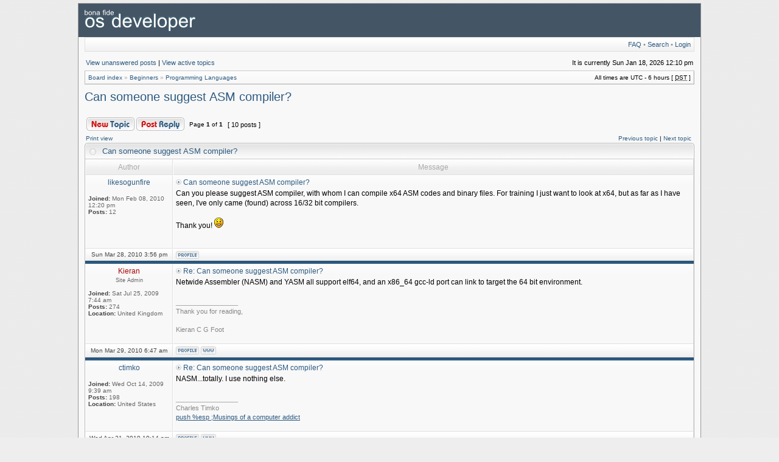

--- FILE ---
content_type: text/html; charset=UTF-8
request_url: http://forums.osdever.net/viewtopic.php?f=5&p=6120&sid=ccfedecf2f3ba67ffb9656b347e102d0
body_size: 6700
content:
<!DOCTYPE html PUBLIC "-//W3C//DTD XHTML 1.0 Transitional//EN" "http://www.w3.org/TR/xhtml1/DTD/xhtml1-transitional.dtd">
<html xmlns="http://www.w3.org/1999/xhtml" dir="ltr" lang="en-gb" xml:lang="en-gb">
<head>

<meta http-equiv="content-type" content="text/html; charset=UTF-8" />
<meta http-equiv="content-language" content="en-gb" />
<meta http-equiv="content-style-type" content="text/css" />
<meta http-equiv="imagetoolbar" content="no" />
<meta name="resource-type" content="document" />
<meta name="distribution" content="global" />
<meta name="copyright" content="2000, 2002, 2005, 2007 phpBB Group" />
<meta name="keywords" content="" />
<meta name="description" content="" />

<title>Bona Fide OS Development - View topic - Can someone suggest ASM compiler?</title>

<link rel="stylesheet" href="./styles/serenity/theme/stylesheet.css" type="text/css" />

<script type="text/javascript">
// <![CDATA[

	var onload_functions = new Array();
	var onunload_functions = new Array();
	var ca_main_width = '100%';



function popup(url, width, height, name)
{
	if (!name)
	{
		name = '_popup';
	}

	window.open(url.replace(/&amp;/g, '&'), name, 'height=' + height + ',resizable=yes,scrollbars=yes,width=' + width);
	return false;
}

function jumpto()
{
	var page = prompt('Enter the page number you wish to go to:', '1');
	var per_page = '';
	var base_url = '';

	if (page !== null && !isNaN(page) && page == Math.floor(page) && page > 0)
	{
		if (base_url.indexOf('?') == -1)
		{
			document.location.href = base_url + '?start=' + ((page - 1) * per_page);
		}
		else
		{
			document.location.href = base_url.replace(/&amp;/g, '&') + '&start=' + ((page - 1) * per_page);
		}
	}
}

/**
* Find a member
*/
function find_username(url)
{
	popup(url, 760, 570, '_usersearch');
	return false;
}

/**
* Mark/unmark checklist
* id = ID of parent container, name = name prefix, state = state [true/false]
*/
function marklist(id, name, state)
{
	var parent = document.getElementById(id);
	if (!parent)
	{
		eval('parent = document.' + id);
	}

	if (!parent)
	{
		return;
	}

	var rb = parent.getElementsByTagName('input');
	
	for (var r = 0; r < rb.length; r++)
	{
		if (rb[r].name.substr(0, name.length) == name)
		{
			rb[r].checked = state;
		}
	}
}



	/**
	* New function for handling multiple calls to window.onload and window.unload by pentapenguin
	*/
	window.onload = function()
	{
		for (var i = 0; i < onload_functions.length; i++)
		{
			eval(onload_functions[i]);
		}
	}

	window.onunload = function()
	{
		for (var i = 0; i < onunload_functions.length; i++)
		{
			eval(onunload_functions[i]);
		}
	}


if(navigator.userAgent && navigator.userAgent.indexOf('Mac OS X') > 0)
{
	document.write('<link rel="stylesheet" href="./styles/serenity/theme/mac.css" type="text/css" />');
}

// ]]>
</script>
<script type="text/javascript" src="./styles/serenity/template/ca_scripts.js"></script>
</head>
<body class="ltr">
<div id="wrapper">

<a name="top"></a>

<table border="0" cellspacing="0" cellpadding="0" width="100%" id="maintable" align="center">
<tr>
	<td id="logorow" align="center">
		<a href="./index.php?sid=ed5a1dcaca32c52167b2b0898acccf8b"><img src="http://www.osdever.net/assets/images/logo.png" alt="Bona Fide OS Developer" /></a>
	</td>
</tr>
<tr>
	<td class="navtd">
		<div class="navrow">
			<div class="navrow-right">
				<a href="./faq.php?sid=ed5a1dcaca32c52167b2b0898acccf8b">FAQ</a>
				 &#8226; <a href="./search.php?sid=ed5a1dcaca32c52167b2b0898acccf8b">Search</a> &#8226; <a href="./ucp.php?mode=login&amp;sid=ed5a1dcaca32c52167b2b0898acccf8b">Login</a>
			</div>
			
                    &nbsp;
				
		</div>
	</td>
</tr>
<tr>
	<td id="contentrow">



    <table width="100%" cellspacing="0">
    <tr>
        <td class="gensmall">
            <a href="./search.php?search_id=unanswered&amp;sid=ed5a1dcaca32c52167b2b0898acccf8b">View unanswered posts</a> | <a href="./search.php?search_id=active_topics&amp;sid=ed5a1dcaca32c52167b2b0898acccf8b">View active topics</a>
        </td>
        <td class="gensmall" align="right">
            It is currently Sun Jan 18, 2026 12:10 pm<br />
            
        </td>
    </tr>
    </table>

	<table class="tablebg breadcrumb" width="100%" cellspacing="0" cellpadding="0" style="margin-top: 5px;">
	<tr>
		<td class="row1">
			<p class="breadcrumbs"><a href="./index.php?sid=ed5a1dcaca32c52167b2b0898acccf8b">Board index</a> &#187; <a href="./viewforum.php?f=3&amp;sid=ed5a1dcaca32c52167b2b0898acccf8b">Beginners</a> &#187; <a href="./viewforum.php?f=5&amp;sid=ed5a1dcaca32c52167b2b0898acccf8b">Programming Languages</a></p>
			<p class="datetime">All times are UTC - 6 hours [ <abbr title="Daylight Saving Time">DST</abbr> ]</p>
		</td>
	</tr>
	</table>

	<br />

<div id="pageheader">
	<h2><a class="titles" href="./viewtopic.php?f=5&amp;t=237&amp;sid=ed5a1dcaca32c52167b2b0898acccf8b">Can someone suggest ASM compiler?</a></h2>


</div>

<br clear="all" /><br />

<div id="pagecontent">

	<table width="100%" cellspacing="1">
	<tr>
		
			<td align="left" valign="middle" nowrap="nowrap">
				<a href="./posting.php?mode=post&amp;f=5&amp;sid=ed5a1dcaca32c52167b2b0898acccf8b"><img src="./styles/serenity/imageset/en/button_topic_new.gif" width="79" height="22" alt="Post new topic" title="Post new topic" /></a>&nbsp;<a href="./posting.php?mode=reply&amp;f=5&amp;t=237&amp;sid=ed5a1dcaca32c52167b2b0898acccf8b"><img src="./styles/serenity/imageset/en/button_topic_reply.gif" width="79" height="22" alt="Reply to topic" title="Reply to topic" /></a>
			</td>
		
			<td class="nav" valign="middle" nowrap="nowrap">&nbsp;Page <strong>1</strong> of <strong>1</strong><br /></td>
			<td class="gensmall" nowrap="nowrap">&nbsp;[ 10 posts ]&nbsp;</td>
			<td class="gensmall" width="100%" align="right" nowrap="nowrap"></td>
		
	</tr>
	</table>

			<table width="100%" cellspacing="0">
			<tr>
				<td class="nav" nowrap="nowrap">
				<a href="./viewtopic.php?f=5&amp;t=237&amp;sid=ed5a1dcaca32c52167b2b0898acccf8b&amp;view=print" title="Print view">Print view</a>
				</td>
				<td class="nav" align="right" nowrap="nowrap"><a href="./viewtopic.php?f=5&amp;t=237&amp;view=previous&amp;sid=ed5a1dcaca32c52167b2b0898acccf8b">Previous topic</a> | <a href="./viewtopic.php?f=5&amp;t=237&amp;view=next&amp;sid=ed5a1dcaca32c52167b2b0898acccf8b">Next topic</a>&nbsp;</td>
			</tr>
			</table>

	
	<div class="cap-div"><div class="cap-left"><div class="cap-right">&nbsp;Can someone suggest ASM compiler?&nbsp;</div></div></div>
	<table class="tablebg" width="100%" cellspacing="0">
        
        <tr>
            <th>Author</th>
            <th width="100%">Message</th>
        </tr>
        <tr class="row1">

			<td align="center" valign="top" class="row">
				<a name="p1398"></a>
				<div class="postauthor">likesogunfire</div>
				

				<div class="postdetails">
					<br /><b>Joined:</b> Mon Feb 08, 2010 12:20 pm<br /><b>Posts:</b> 12
				</div>
				<img src="./styles/serenity/theme/images/spacer.gif" width="120" height="1" alt="" />
			</td>
			<td width="100%" height="25" class="row" valign="top">
				<div style="float: right;"></div>
				<div class="postsubject"><a href="./viewtopic.php?p=1398&amp;sid=ed5a1dcaca32c52167b2b0898acccf8b#p1398"><img src="./styles/serenity/imageset/icon_topic_latest.gif" width="9" height="9" alt="Post" title="Post" /></a>&nbsp;Can someone suggest ASM compiler?</div>

					

						<div class="postbody">Can you please suggest ASM compiler, with whom I can compile x64 ASM codes and binary files. For training I just want to look at x64, but as far as I have seen, I've only came (found) across 16/32 bit compilers. <br /><br />Thank you! <img src="./images/smilies/icon_e_smile.gif" alt=":)" title="Smile" /></div>

					<br clear="all" /><br />
			</td>
		</tr>

		<tr class="row1">

			<td class="postbottom" align="center">Sun Mar 28, 2010 3:56 pm</td>
			<td class="postbottom postbuttons" valign="middle">
				
					<div style="float: right">
					
					</div>
				<a href="./memberlist.php?mode=viewprofile&amp;u=144&amp;sid=ed5a1dcaca32c52167b2b0898acccf8b"><img src="./styles/serenity/imageset/en/icon_user_profile.gif" width="38" height="13" alt="Profile" title="Profile" /></a> 
			</td>
    	
		</tr>
	
	<tr>
		<td class="spacer" colspan="2" height="1"><img src="./styles/serenity/theme/images/spacer.gif" alt="" width="1" height="1" /></td>
	</tr>
	<tr class="row2">

			<td align="center" valign="top" class="row">
				<a name="p1409"></a>
				<div class="postauthor" style="color: #AA0000">Kieran</div>
				<div class="posterrank">Site Admin</div>

				<div class="postdetails">
					<br /><b>Joined:</b> Sat Jul 25, 2009 7:44 am<br /><b>Posts:</b> 274<br /><b>Location:</b> United Kingdom
				</div>
				<img src="./styles/serenity/theme/images/spacer.gif" width="120" height="1" alt="" />
			</td>
			<td width="100%" height="25" class="row" valign="top">
				<div style="float: right;"></div>
				<div class="postsubject"><a href="./viewtopic.php?p=1409&amp;sid=ed5a1dcaca32c52167b2b0898acccf8b#p1409"><img src="./styles/serenity/imageset/icon_topic_latest.gif" width="9" height="9" alt="Post" title="Post" /></a>&nbsp;Re: Can someone suggest ASM compiler?</div>

					

						<div class="postbody">Netwide Assembler (NASM) and YASM all support elf64, and an x86_64 gcc-ld port can link to target the 64 bit environment.</div>

					
						<span class="postbody signature"><br /><span class="line">_________________</span><br />Thank you for reading,<br /><br />Kieran C G Foot</span>
					<br clear="all" /><br />
			</td>
		</tr>

		<tr class="row2">

			<td class="postbottom" align="center">Mon Mar 29, 2010 6:47 am</td>
			<td class="postbottom postbuttons" valign="middle">
				
					<div style="float: right">
					
					</div>
				<a href="./memberlist.php?mode=viewprofile&amp;u=55&amp;sid=ed5a1dcaca32c52167b2b0898acccf8b"><img src="./styles/serenity/imageset/en/icon_user_profile.gif" width="38" height="13" alt="Profile" title="Profile" /></a> <a href="http://CarSparkies.co.uk/"><img src="./styles/serenity/imageset/icon_contact_www.gif" width="25" height="13" alt="WWW" title="WWW" /></a> 
			</td>
    	
		</tr>
	
	<tr>
		<td class="spacer" colspan="2" height="1"><img src="./styles/serenity/theme/images/spacer.gif" alt="" width="1" height="1" /></td>
	</tr>
	<tr class="row1">

			<td align="center" valign="top" class="row">
				<a name="p1547"></a>
				<div class="postauthor">ctimko</div>
				

				<div class="postdetails">
					<br /><b>Joined:</b> Wed Oct 14, 2009 9:39 am<br /><b>Posts:</b> 198<br /><b>Location:</b> United States
				</div>
				<img src="./styles/serenity/theme/images/spacer.gif" width="120" height="1" alt="" />
			</td>
			<td width="100%" height="25" class="row" valign="top">
				<div style="float: right;"></div>
				<div class="postsubject"><a href="./viewtopic.php?p=1547&amp;sid=ed5a1dcaca32c52167b2b0898acccf8b#p1547"><img src="./styles/serenity/imageset/icon_topic_latest.gif" width="9" height="9" alt="Post" title="Post" /></a>&nbsp;Re: Can someone suggest ASM compiler?</div>

					

						<div class="postbody">NASM...totally. I use nothing else.</div>

					
						<span class="postbody signature"><br /><span class="line">_________________</span><br />Charles Timko<br /><a href="http://www.pushesp.net/" class="postlink">push %esp ;Musings of a computer addict</a></span>
					<br clear="all" /><br />
			</td>
		</tr>

		<tr class="row1">

			<td class="postbottom" align="center">Wed Apr 21, 2010 10:14 am</td>
			<td class="postbottom postbuttons" valign="middle">
				
					<div style="float: right">
					
					</div>
				<a href="./memberlist.php?mode=viewprofile&amp;u=91&amp;sid=ed5a1dcaca32c52167b2b0898acccf8b"><img src="./styles/serenity/imageset/en/icon_user_profile.gif" width="38" height="13" alt="Profile" title="Profile" /></a> <a href="https://www.pushesp.com"><img src="./styles/serenity/imageset/icon_contact_www.gif" width="25" height="13" alt="WWW" title="WWW" /></a> 
			</td>
    	
		</tr>
	
	<tr>
		<td class="spacer" colspan="2" height="1"><img src="./styles/serenity/theme/images/spacer.gif" alt="" width="1" height="1" /></td>
	</tr>
	<tr class="row2">

			<td align="center" valign="top" class="row">
				<a name="p1602"></a>
				<div class="postauthor">MTK358</div>
				

				<div class="postdetails">
					<br /><b>Joined:</b> Tue Apr 20, 2010 9:08 am<br /><b>Posts:</b> 20
				</div>
				<img src="./styles/serenity/theme/images/spacer.gif" width="120" height="1" alt="" />
			</td>
			<td width="100%" height="25" class="row" valign="top">
				<div style="float: right;"></div>
				<div class="postsubject"><a href="./viewtopic.php?p=1602&amp;sid=ed5a1dcaca32c52167b2b0898acccf8b#p1602"><img src="./styles/serenity/imageset/icon_topic_latest.gif" width="9" height="9" alt="Post" title="Post" /></a>&nbsp;Re: Can someone suggest ASM compiler?</div>

					

						<div class="postbody">GNU as, of course, will work too.</div>

					<br clear="all" /><br />
			</td>
		</tr>

		<tr class="row2">

			<td class="postbottom" align="center">Mon Apr 26, 2010 11:53 am</td>
			<td class="postbottom postbuttons" valign="middle">
				
					<div style="float: right">
					
					</div>
				<a href="./memberlist.php?mode=viewprofile&amp;u=171&amp;sid=ed5a1dcaca32c52167b2b0898acccf8b"><img src="./styles/serenity/imageset/en/icon_user_profile.gif" width="38" height="13" alt="Profile" title="Profile" /></a> 
			</td>
    	
		</tr>
	
	<tr>
		<td class="spacer" colspan="2" height="1"><img src="./styles/serenity/theme/images/spacer.gif" alt="" width="1" height="1" /></td>
	</tr>
	<tr class="row1">

			<td align="center" valign="top" class="row">
				<a name="p1610"></a>
				<div class="postauthor">smeezekitty</div>
				

				<div class="postdetails">
					<br /><b>Joined:</b> Tue Apr 20, 2010 1:39 pm<br /><b>Posts:</b> 17
				</div>
				<img src="./styles/serenity/theme/images/spacer.gif" width="120" height="1" alt="" />
			</td>
			<td width="100%" height="25" class="row" valign="top">
				<div style="float: right;"></div>
				<div class="postsubject"><a href="./viewtopic.php?p=1610&amp;sid=ed5a1dcaca32c52167b2b0898acccf8b#p1610"><img src="./styles/serenity/imageset/icon_topic_latest.gif" width="9" height="9" alt="Post" title="Post" /></a>&nbsp;Re: Can someone suggest ASM compiler?</div>

					

						<div class="postbody">nasm, it works for 16, 32 and icky 64 bit modes.</div>

					<br clear="all" /><br />
			</td>
		</tr>

		<tr class="row1">

			<td class="postbottom" align="center">Mon Apr 26, 2010 5:16 pm</td>
			<td class="postbottom postbuttons" valign="middle">
				
					<div style="float: right">
					
					</div>
				<a href="./memberlist.php?mode=viewprofile&amp;u=172&amp;sid=ed5a1dcaca32c52167b2b0898acccf8b"><img src="./styles/serenity/imageset/en/icon_user_profile.gif" width="38" height="13" alt="Profile" title="Profile" /></a> 
			</td>
    	
		</tr>
	
	<tr>
		<td class="spacer" colspan="2" height="1"><img src="./styles/serenity/theme/images/spacer.gif" alt="" width="1" height="1" /></td>
	</tr>
	<tr class="row2">

			<td align="center" valign="top" class="row">
				<a name="p1860"></a>
				<div class="postauthor">hektec</div>
				

				<div class="postdetails">
					<br /><b>Joined:</b> Wed Sep 01, 2010 4:15 pm<br /><b>Posts:</b> 2
				</div>
				<img src="./styles/serenity/theme/images/spacer.gif" width="120" height="1" alt="" />
			</td>
			<td width="100%" height="25" class="row" valign="top">
				<div style="float: right;"></div>
				<div class="postsubject"><a href="./viewtopic.php?p=1860&amp;sid=ed5a1dcaca32c52167b2b0898acccf8b#p1860"><img src="./styles/serenity/imageset/icon_topic_latest.gif" width="9" height="9" alt="Post" title="Post" /></a>&nbsp;Re: Can someone suggest ASM compiler?</div>

					

						<div class="postbody">GAS</div>

					<br clear="all" /><br />
			</td>
		</tr>

		<tr class="row2">

			<td class="postbottom" align="center">Wed Sep 01, 2010 4:26 pm</td>
			<td class="postbottom postbuttons" valign="middle">
				
					<div style="float: right">
					
					</div>
				<a href="./memberlist.php?mode=viewprofile&amp;u=210&amp;sid=ed5a1dcaca32c52167b2b0898acccf8b"><img src="./styles/serenity/imageset/en/icon_user_profile.gif" width="38" height="13" alt="Profile" title="Profile" /></a> 
			</td>
    	
		</tr>
	
	<tr>
		<td class="spacer" colspan="2" height="1"><img src="./styles/serenity/theme/images/spacer.gif" alt="" width="1" height="1" /></td>
	</tr>
	<tr class="row1">

			<td align="center" valign="top" class="row">
				<a name="p3992"></a>
				<div class="postauthor">brenden</div>
				<div class="posterrank">Site Admin</div>

				<div class="postdetails">
					<br /><b>Joined:</b> Fri Jul 24, 2009 10:02 pm<br /><b>Posts:</b> 247<br /><b>Location:</b> Las Vegas, NV, US
				</div>
				<img src="./styles/serenity/theme/images/spacer.gif" width="120" height="1" alt="" />
			</td>
			<td width="100%" height="25" class="row" valign="top">
				<div style="float: right;"></div>
				<div class="postsubject"><a href="./viewtopic.php?p=3992&amp;sid=ed5a1dcaca32c52167b2b0898acccf8b#p3992"><img src="./styles/serenity/imageset/icon_topic_latest.gif" width="9" height="9" alt="Post" title="Post" /></a>&nbsp;Re: Can someone suggest ASM compiler?</div>

					

						<div class="postbody">I use NASM when I do any assembly. It's a great tool and it uses a familiar ASM syntax. I HATE AT&amp;T ASM syntax(GNU as aka GAS uses AT&amp;T syntax).</div>

					<br clear="all" /><br />
			</td>
		</tr>

		<tr class="row1">

			<td class="postbottom" align="center">Sat Aug 20, 2011 4:47 pm</td>
			<td class="postbottom postbuttons" valign="middle">
				
					<div style="float: right">
					
					</div>
				<a href="./memberlist.php?mode=viewprofile&amp;u=2&amp;sid=ed5a1dcaca32c52167b2b0898acccf8b"><img src="./styles/serenity/imageset/en/icon_user_profile.gif" width="38" height="13" alt="Profile" title="Profile" /></a> 
			</td>
    	
		</tr>
	
	<tr>
		<td class="spacer" colspan="2" height="1"><img src="./styles/serenity/theme/images/spacer.gif" alt="" width="1" height="1" /></td>
	</tr>
	<tr class="row2">

			<td align="center" valign="top" class="row">
				<a name="p5059"></a>
				<div class="postauthor" style="color: #AA0000">Kieran</div>
				<div class="posterrank">Site Admin</div>

				<div class="postdetails">
					<br /><b>Joined:</b> Sat Jul 25, 2009 7:44 am<br /><b>Posts:</b> 274<br /><b>Location:</b> United Kingdom
				</div>
				<img src="./styles/serenity/theme/images/spacer.gif" width="120" height="1" alt="" />
			</td>
			<td width="100%" height="25" class="row" valign="top">
				<div style="float: right;"></div>
				<div class="postsubject"><a href="./viewtopic.php?p=5059&amp;sid=ed5a1dcaca32c52167b2b0898acccf8b#p5059"><img src="./styles/serenity/imageset/icon_topic_latest.gif" width="9" height="9" alt="Post" title="Post" /></a>&nbsp;Re: Can someone suggest ASM compiler?</div>

					

						<div class="postbody">Doesn't GAS have a switch to use Intel Syntax Assembler?</div>

					
						<span class="postbody signature"><br /><span class="line">_________________</span><br />Thank you for reading,<br /><br />Kieran C G Foot</span>
					<br clear="all" /><br />
			</td>
		</tr>

		<tr class="row2">

			<td class="postbottom" align="center">Wed Nov 23, 2011 11:18 am</td>
			<td class="postbottom postbuttons" valign="middle">
				
					<div style="float: right">
					
					</div>
				<a href="./memberlist.php?mode=viewprofile&amp;u=55&amp;sid=ed5a1dcaca32c52167b2b0898acccf8b"><img src="./styles/serenity/imageset/en/icon_user_profile.gif" width="38" height="13" alt="Profile" title="Profile" /></a> <a href="http://CarSparkies.co.uk/"><img src="./styles/serenity/imageset/icon_contact_www.gif" width="25" height="13" alt="WWW" title="WWW" /></a> 
			</td>
    	
		</tr>
	
	<tr>
		<td class="spacer" colspan="2" height="1"><img src="./styles/serenity/theme/images/spacer.gif" alt="" width="1" height="1" /></td>
	</tr>
	<tr class="row1">

			<td align="center" valign="top" class="row">
				<a name="p5075"></a>
				<div class="postauthor">James_Parsons</div>
				

				<div class="postdetails">
					<br /><b>Joined:</b> Mon Jan 14, 2013 4:21 pm<br /><b>Posts:</b> 2
				</div>
				<img src="./styles/serenity/theme/images/spacer.gif" width="120" height="1" alt="" />
			</td>
			<td width="100%" height="25" class="row" valign="top">
				<div style="float: right;"></div>
				<div class="postsubject"><a href="./viewtopic.php?p=5075&amp;sid=ed5a1dcaca32c52167b2b0898acccf8b#p5075"><img src="./styles/serenity/imageset/icon_topic_latest.gif" width="9" height="9" alt="Post" title="Post" /></a>&nbsp;Re: Can someone suggest ASM compiler?</div>

					

						<div class="postbody">I do suggest NASM, but if you don't use that, don't use FASM. FASM has been manipulated in so many ways with so many macros I have started to consider it &quot;Wimpified&quot; assembly. two examples: on most assemblers you decide what type of format you want when you &quot;command-line&quot; FASM lets you do this through your code. the other example is the good ol' windows messagebox. FASM &quot;wimpifies&quot; that with a macro <img src="./images/smilies/icon_eek.gif" alt=":shock:" title="Shocked" /></div>

					
						<span class="postbody signature"><br /><span class="line">_________________</span><br />REAL programmers aren't afraid to use goto's</span>
					<br clear="all" /><br />
			</td>
		</tr>

		<tr class="row1">

			<td class="postbottom" align="center">Mon Jan 14, 2013 4:37 pm</td>
			<td class="postbottom postbuttons" valign="middle">
				
					<div style="float: right">
					
					</div>
				<a href="./memberlist.php?mode=viewprofile&amp;u=3683&amp;sid=ed5a1dcaca32c52167b2b0898acccf8b"><img src="./styles/serenity/imageset/en/icon_user_profile.gif" width="38" height="13" alt="Profile" title="Profile" /></a> 
			</td>
    	
		</tr>
	
	<tr>
		<td class="spacer" colspan="2" height="1"><img src="./styles/serenity/theme/images/spacer.gif" alt="" width="1" height="1" /></td>
	</tr>
	<tr class="row2">

			<td align="center" valign="top" class="row">
				<a name="p6120"></a>
				<div class="postauthor">brenden</div>
				<div class="posterrank">Site Admin</div>

				<div class="postdetails">
					<br /><b>Joined:</b> Fri Jul 24, 2009 10:02 pm<br /><b>Posts:</b> 247<br /><b>Location:</b> Las Vegas, NV, US
				</div>
				<img src="./styles/serenity/theme/images/spacer.gif" width="120" height="1" alt="" />
			</td>
			<td width="100%" height="25" class="row" valign="top">
				<div style="float: right;"></div>
				<div class="postsubject"><a href="./viewtopic.php?p=6120&amp;sid=ed5a1dcaca32c52167b2b0898acccf8b#p6120"><img src="./styles/serenity/imageset/icon_topic_latest.gif" width="9" height="9" alt="Post" title="Post" /></a>&nbsp;Re: Can someone suggest ASM compiler?</div>

					

						<div class="postbody"><div class="quotewrapper"><div class="quotetitle">James_Parsons wrote:</div><div class="quotecontent">I do suggest NASM, but if you don't use that, don't use FASM. FASM has been manipulated in so many ways with so many macros I have started to consider it &quot;Wimpified&quot; assembly. two examples: on most assemblers you decide what type of format you want when you &quot;command-line&quot; FASM lets you do this through your code. the other example is the good ol' windows messagebox. FASM &quot;wimpifies&quot; that with a macro <img src="./images/smilies/icon_eek.gif" alt=":shock:" title="Shocked" /></div></div><br /><br />lol that's funny. I would think NASM is going to be the most popular among OS devers.<br /><br />Side note, aren't macros supposed to make us programmers more efficient by requiring less manual labor?</div>

					<br clear="all" /><br />
			</td>
		</tr>

		<tr class="row2">

			<td class="postbottom" align="center">Fri Feb 08, 2013 1:38 pm</td>
			<td class="postbottom postbuttons" valign="middle">
				
					<div style="float: right">
					
					</div>
				<a href="./memberlist.php?mode=viewprofile&amp;u=2&amp;sid=ed5a1dcaca32c52167b2b0898acccf8b"><img src="./styles/serenity/imageset/en/icon_user_profile.gif" width="38" height="13" alt="Profile" title="Profile" /></a> 
			</td>
    	
		</tr>
	
	<tr>
		<td class="cat" colspan="2" align="center"><form name="viewtopic" method="post" action="./viewtopic.php?f=5&amp;t=237&amp;sid=ed5a1dcaca32c52167b2b0898acccf8b"><span class="gensmall">Display posts from previous:</span> <select name="st" id="st"><option value="0" selected="selected">All posts</option><option value="1">1 day</option><option value="7">7 days</option><option value="14">2 weeks</option><option value="30">1 month</option><option value="90">3 months</option><option value="180">6 months</option><option value="365">1 year</option></select>&nbsp;<span class="gensmall">Sort by</span> <select name="sk" id="sk"><option value="a">Author</option><option value="t" selected="selected">Post time</option><option value="s">Subject</option></select> <select name="sd" id="sd"><option value="a" selected="selected">Ascending</option><option value="d">Descending</option></select>&nbsp;<input class="btnlite" type="submit" value="Go" name="sort" /></form></td>
	</tr>
	
	</table>
	

	<table width="100%" cellspacing="1">
	<tr>
		
			<td align="left" valign="middle" nowrap="nowrap">
				<a href="./posting.php?mode=post&amp;f=5&amp;sid=ed5a1dcaca32c52167b2b0898acccf8b"><img src="./styles/serenity/imageset/en/button_topic_new.gif" width="79" height="22" alt="Post new topic" title="Post new topic" /></a>&nbsp;<a href="./posting.php?mode=reply&amp;f=5&amp;t=237&amp;sid=ed5a1dcaca32c52167b2b0898acccf8b"><img src="./styles/serenity/imageset/en/button_topic_reply.gif" width="79" height="22" alt="Reply to topic" title="Reply to topic" /></a>
			</td>
		
			<td class="nav" valign="middle" nowrap="nowrap">&nbsp;Page <strong>1</strong> of <strong>1</strong><br /></td>
			<td class="gensmall" nowrap="nowrap">&nbsp;[ 10 posts ]&nbsp;</td>
			<td class="gensmall" width="100%" align="right" nowrap="nowrap"></td>
		
	</tr>
	</table>

</div>

<div id="pagefooter"></div>

<br clear="all" />

<table class="tablebg breadcrumb" width="100%" cellspacing="0" cellpadding="0" style="margin-top: 5px;">
	<tr>
		<td class="row1">
			<p class="breadcrumbs"><a href="./index.php?sid=ed5a1dcaca32c52167b2b0898acccf8b">Board index</a> &#187; <a href="./viewforum.php?f=3&amp;sid=ed5a1dcaca32c52167b2b0898acccf8b">Beginners</a> &#187; <a href="./viewforum.php?f=5&amp;sid=ed5a1dcaca32c52167b2b0898acccf8b">Programming Languages</a></p>
			<p class="datetime">All times are UTC - 6 hours [ <abbr title="Daylight Saving Time">DST</abbr> ]</p>
		</td>
	</tr>
	</table>
	<br clear="all" />

	<table class="tablebg" width="100%" cellspacing="0">
	<tr>
		<td class="cat"><h4>Who is online</h4></td>
	</tr>
	<tr>
		<td class="row1"><p class="gensmall">Users browsing this forum: No registered users and 1 guest</p></td>
	</tr>
	</table>


<br clear="all" />

<table width="100%" cellspacing="1">
<tr>
	<td width="40%" valign="top" nowrap="nowrap" align="left"></td>
	<td align="right" valign="top" nowrap="nowrap"><span class="gensmall">You <strong>cannot</strong> post new topics in this forum<br />You <strong>cannot</strong> reply to topics in this forum<br />You <strong>cannot</strong> edit your posts in this forum<br />You <strong>cannot</strong> delete your posts in this forum<br />You <strong>cannot</strong> post attachments in this forum<br /></span></td>
</tr>
</table>

<br clear="all" />

<table width="100%" cellspacing="0">
<tr>
	<td><form method="post" name="search" action="./search.php?sid=ed5a1dcaca32c52167b2b0898acccf8b"><span class="gensmall">Search for:</span> <input class="post" type="text" name="keywords" size="20" /> <input class="btnlite" type="submit" value="Go" /></form></td>
	<td align="right">
	<form method="post" name="jumpbox" action="./viewforum.php?sid=ed5a1dcaca32c52167b2b0898acccf8b" onsubmit="if(document.jumpbox.f.value == -1){return false;}">

	<table cellspacing="0" cellpadding="0" border="0">
	<tr>
		<td nowrap="nowrap"><span class="gensmall">Jump to:</span>&nbsp;<select name="f" onchange="if(this.options[this.selectedIndex].value != -1){ document.forms['jumpbox'].submit() }">

		
			<option value="-1">Select a forum</option>
		<option value="-1">------------------</option>
			<option value="3">Beginners</option>
		
			<option value="4">&nbsp; &nbsp;Hardware</option>
		
			<option value="5" selected="selected">&nbsp; &nbsp;Programming Languages</option>
		
			<option value="6">&nbsp; &nbsp;Computer Theory</option>
		
			<option value="1">Advanced</option>
		
			<option value="7">&nbsp; &nbsp;Hardware</option>
		
			<option value="10">&nbsp; &nbsp;Programming Languages</option>
		
			<option value="8">&nbsp; &nbsp;Computer Theory</option>
		
			<option value="11">BF Website</option>
		
			<option value="12">&nbsp; &nbsp;General</option>
		
			<option value="14">&nbsp; &nbsp;Bona Fide Network</option>
		
			<option value="13">Projects</option>
		
			<option value="15">General</option>
		

		</select>&nbsp;<input class="btnlite" type="submit" value="Go" /></td>
	</tr>
	</table>

	</form>
</td>
</tr>
</table>



<div id="wrapfooter">
	
	<span class="copyright">
	Powered by <a href="http://www.phpbb.com/">phpBB</a> &copy; 2000, 2002, 2005, 2007 phpBB Group.
	<br />Designed by Vjacheslav Trushkin and tweaked by the BF Team.
	</span>
</div>

	</td>
</tr>
</table>
<script type="text/javascript">

  var _gaq = _gaq || [];
  _gaq.push(['_setAccount', 'UA-1625059-10']);
  _gaq.push(['_setDomainName', '.osdever.net']);
  _gaq.push(['_trackPageview']);

  (function() {
    var ga = document.createElement('script'); ga.type = 'text/javascript'; ga.async = true;
    ga.src = ('https:' == document.location.protocol ? 'https://ssl' : 'http://www') + '.google-analytics.com/ga.js';
    var s = document.getElementsByTagName('script')[0]; s.parentNode.insertBefore(ga, s);
  })();

</script>
<!-- FOOTPRINT HTML START -->
<script type="text/javascript" src="http://script.footprintlive.com/?site=osdever.net"></script><noscript><a href="http://www.footprintlive.com" target="_blank"><img src="http://img.footprintlive.com/?cmd=nojs&amp;site=osdever.net" alt="free tracking" border="0" /></a></noscript>
<!-- FOOTPRINT HTML END -->
</body>
</html>